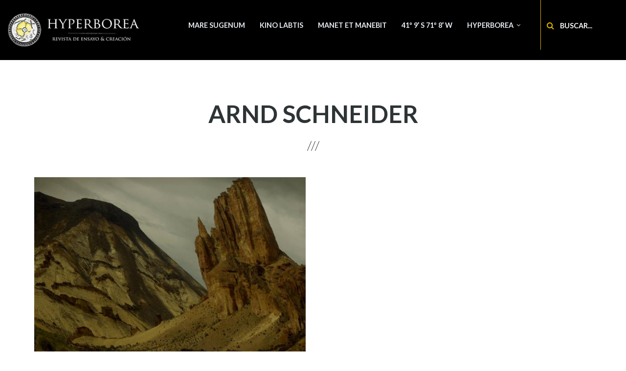

--- FILE ---
content_type: text/html; charset=UTF-8
request_url: https://www.hyperborea-labtis.org/es/taxonomy/term/856
body_size: 7744
content:
<!DOCTYPE html>
<html lang="es" dir="ltr" prefix="content: http://purl.org/rss/1.0/modules/content/  dc: http://purl.org/dc/terms/  foaf: http://xmlns.com/foaf/0.1/  og: http://ogp.me/ns#  rdfs: http://www.w3.org/2000/01/rdf-schema#  schema: http://schema.org/  sioc: http://rdfs.org/sioc/ns#  sioct: http://rdfs.org/sioc/types#  skos: http://www.w3.org/2004/02/skos/core#  xsd: http://www.w3.org/2001/XMLSchema# ">
  <head>
    <meta charset="utf-8" />
<script>(function(i,s,o,g,r,a,m){i["GoogleAnalyticsObject"]=r;i[r]=i[r]||function(){(i[r].q=i[r].q||[]).push(arguments)},i[r].l=1*new Date();a=s.createElement(o),m=s.getElementsByTagName(o)[0];a.async=1;a.src=g;m.parentNode.insertBefore(a,m)})(window,document,"script","https://www.google-analytics.com/analytics.js","ga");ga("create", "UA-129311752-1", {"cookieDomain":"auto"});ga("require", "linkid", "linkid.js");ga("set", "anonymizeIp", true);ga("send", "pageview");</script>
<meta name="geo.position" content="-40.808914040, -62.993925062" />
<meta name="geo.region" content="AR" />
<link rel="canonical" href="http://www.hyperborea-labtis.org/es/taxonomy/term/856" />
<meta name="robots" content="index, follow, noimageindex" />
<meta name="generator" content="Drupal 8" />
<meta name="abstract" content="Hyperborea es una revista digital anual sobre literatura, arte y cine publicada por el Laboratorio Texto, imagen y sociedad [LabTIS], de la Universidad Nacional de Río Negro." />
<meta name="keywords" content="lab, laboratorio, academic, tesis, UNRN, revista, LABTIS" />
<meta name="dcterms.title" content="Hyperborea es una revista anual sobre literatura, arte y cine." />
<meta name="dcterms.creator" content="LabTIS, Universidad de Río Negro, Argentina" />
<meta name="dcterms.coverage" content="ES" />
<meta name="Generator" content="Drupal 8 (https://www.drupal.org)" />
<meta name="MobileOptimized" content="width" />
<meta name="HandheldFriendly" content="true" />
<meta name="viewport" content="width=device-width, initial-scale=1.0" />
<script type="application/ld+json">{
    "@context": "https://schema.org",
    "@graph": [
        {
            "@type": "CollegeOrUniversity",
            "@id": "http://www.hyperborea-labtis.org",
            "name": "Laboratorio Texto, imagen y sociedad [LabTIS]",
            "url": "http://www.hyperborea-labtis.org",
            "address": {
                "@type": "PostalAddress",
                "streetAddress": "Belgrano 526",
                "addressLocality": "Viedma",
                "addressRegion": "Provincia de Río Negro",
                "postalCode": "8500",
                "addressCountry": "AR"
            }
        }
    ]
}</script>
<link rel="shortcut icon" href="/sites/default/files/hyperborea.ico" type="image/vnd.microsoft.icon" />
<link rel="alternate" hreflang="es" href="http://www.hyperborea-labtis.org/es/taxonomy/term/856" />
<link rel="delete-form" href="/es/taxonomy/term/856/delete" />
<link rel="edit-form" href="/es/taxonomy/term/856/edit" />
<link rel="drupal:content-translation-overview" href="/es/taxonomy/term/856/translations" />
<link rel="drupal:content-translation-add" href="/es/taxonomy/term/856/translations/add" />
<link rel="drupal:content-translation-edit" href="/es/taxonomy/term/856/translations/edit" />
<link rel="drupal:content-translation-delete" href="/es/taxonomy/term/856/translations/delete" />
<link rel="alternate" type="application/rss+xml" title="Arnd Schneider" href="http://www.hyperborea-labtis.org/es/taxonomy/term/856/feed" />

    <title>Arnd Schneider | Hyperborea</title>
    <link rel="stylesheet" media="all" href="/sites/default/files/css/css_XyFfIKsDptftdrJJPHnfFhm23X0qiN23W9Ya56L0lys.css" />
<link rel="stylesheet" media="all" href="/sites/default/files/css/css_vC66s5OIPKlxuOY4CZFJwAoCkIzaf0dnWxJMKAv3xjI.css" />
<link rel="stylesheet" media="all" href="/themes/custom/levelplus/css/components/messages.css?so9dzj" />
<link rel="stylesheet" media="all" href="/sites/default/files/css/css_41epOvLycZvJAuNDnRrogQA2sgR5zuuEFKW1sC3L5qs.css" />
<link rel="stylesheet" media="all" href="//fonts.googleapis.com/css?family=Lato:300,400,700,900,300italic,400italic,700italic,900italic" />
<link rel="stylesheet" media="all" href="//fonts.googleapis.com/css?family=Source+Code+Pro&amp;subset=latin,latin-ext" />
<link rel="stylesheet" media="all" href="/sites/default/files/css/css_8veqHEKKvNhvgap6lzDZy-CuAegVE-Hr7gGsJqum4fA.css" />
<link rel="stylesheet" media="all" href="/themes/custom/levelplus/css/theme/color-yellow.css?so9dzj" />
<link rel="stylesheet" media="all" href="/sites/default/files/css/css_AbpHGcgLb-kRsJGnwFEktk7uzpZOCcBY74-YBdrKVGs.css" />

    
<!--[if lte IE 8]>
<script src="/core/assets/vendor/html5shiv/html5shiv.min.js?v=3.7.3"></script>
<![endif]-->

  </head>
  <body class="layout-no-sidebars wide form-style-1 hff-07 pff-07 sff-07 slff-07 fixed-header-enabled transparent-header-active path-taxonomy">
        <a href="#main-content" class="visually-hidden focusable skip-link">
      Pasar al contenido principal
    </a>
    
      <div class="dialog-off-canvas-main-canvas" data-off-canvas-main-canvas>
    
<div id="page-container" class="page-container">

          <div id="header-container" class="header-container colored-region dark">

      
                      <header id="header" role="banner" class="clearfix header full-width two-columns">
          <div class="container-fluid">
                        <div id="header-inside" class="clearfix header-inside">
              <div class="row">
                                  <div class="col-md-4 col-lg-3">
                    <div class="header-area">
                                            <div id="header-inside-first" class="clearfix header-inside-first">
                          <div class="region region-header-first">
    <div id="block-levelplus-branding" class="clearfix site-branding block block-system block-system-branding-block">
  
    
    <div class="logo-and-site-name-wrapper clearfix">
          <div class="logo">
        <a href="/es" title="Inicio" rel="home" class="site-branding__logo">
          <img src="/sites/default/files/hyperborea_revista_black_header.gif" alt="Inicio" />
        </a>
      </div>
              </div>
</div>

  </div>

                      </div>
                                          </div>
                  </div>
                                                                  <div class="col-md-8 col-lg-9">
                    <div class="header-area">
                                            <div id="header-inside-third" class="clearfix header-inside-third">
                                                  <div id="search-area" class="clearfix search-area">
                              <div class="region region-search-area">
    <div id="block-navigationsearchbar" class="block block-block-content block-block-content74265e6c-ae8f-43ba-b80e-c56b3319ef72">
  
    
      <div class="content">
      <div class="field field--name-field-mt-single-block-reference field--type-entity-reference field--label-hidden field--entity-reference-target-type-block clearfix">
    <ul class='links field__items'>
          <li><div class="search-block-form block block-search block-search-form-block" data-drupal-selector="search-block-form" id="block-mt-navigation-search" role="search">
  
    
      <div class="content">
      <form action="/es/search/node" method="get" id="search-block-form" accept-charset="UTF-8">
  <div class="js-form-item form-item js-form-type-search form-type-search js-form-item-keys form-item-keys form-no-label">
      <label for="edit-keys" class="visually-hidden">Buscar</label>
        <input title="Escriba lo que quiere buscar." placeholder="Buscar..." data-drupal-selector="edit-keys" type="search" id="edit-keys" name="keys" value="" size="15" maxlength="128" class="form-search" />

        </div>
<div data-drupal-selector="edit-actions" class="form-actions js-form-wrapper form-wrapper" id="edit-actions"><input class="search-form__submit button js-form-submit form-submit" data-drupal-selector="edit-submit" type="submit" id="edit-submit" value="Buscar" />
</div>

</form>

    </div>
  </div>
</li>
      </ul>
</div>
            <div class="clearfix text-formatted field field--name-field-mt-markup-bottom field--type-text-long field--label-hidden field__item"></div>
      
    </div>
  </div>

  </div>

                          </div>
                                                                                                    <div id="main-navigation" class="clearfix main-navigation  with-search-bar ">
                            <nav role="navigation">
                                <div class="region region-navigation">
    <div id="block-mainnavigation-2" class="block block-superfish block-superfishmain">
  
    
      <div class="content">
      
<ul id="superfish-main" class="menu sf-menu sf-main sf-horizontal sf-style-none">
  
<li id="main-menu-link-content99568a72-1d56-4fc5-bb8c-5fe12c7e1259" class="sf-depth-1 sf-no-children"><a href="/es/Mare_Sugenum" class="sf-depth-1">Mare Sugenum</a></li><li id="main-menu-link-content97c2d0bb-082c-4590-bd9c-34c5242150d8" class="sf-depth-1 sf-no-children"><a href="/es/Kino_LabTIS" class="sf-depth-1">Kino LabTIS</a></li><li id="main-menu-link-contente9511885-b0f1-4494-bc38-a354415dc496" class="sf-depth-1 sf-no-children"><a href="/es/Manet_et_manebit" class="sf-depth-1">Manet et manebit</a></li><li id="main-menu-link-content35855902-bbee-43bb-89e9-13513d5e35db" class="sf-depth-1 sf-no-children"><a href="/es/41-9-S-71-8-W" class="sf-depth-1">41º 9’ S 71º 8’ W</a></li><li id="main-menu-link-contentdee4c70c-5c64-4085-bdb2-a1faee90a4b0" class="sf-depth-1 menuparent"><a href="/es/presentacion" class="sf-depth-1 menuparent">Hyperborea</a><ul><li id="main-menu-link-content0d6ea2ac-40ea-4ed9-8c69-57367a8f997d" class="sf-depth-2 sf-no-children"><a href="/es/sobre_hyperborea" title="Sobre Hyperborea" class="sf-depth-2">Sobre Hyperborea</a></li><li id="main-menu-link-contentd6867290-cdcb-4dcd-a647-6a9fae25ef9a" class="sf-depth-2 sf-no-children"><a href="/es/presentacion" class="sf-depth-2">Presentación</a></li><li id="main-views-viewviewsnumero-hyperboreapage-6" class="sf-depth-2 sf-no-children"><a href="/es/numero-6" class="sf-depth-2">Número 6 (2023)</a></li><li id="main-views-viewviewsnumero-hyperboreapage-7" class="sf-depth-2 sf-no-children"><a href="/es/numero-7" class="sf-depth-2">Número 7 (2024)</a></li><li id="main-views-viewviewsnumero-hyperboreapage-8" class="sf-depth-2 sf-no-children"><a href="/es/numero-8" class="sf-depth-2">Número 8 (2025)</a></li><li id="main-views-viewviewsnumero-hyperboreapage-5" class="sf-depth-2 sf-no-children"><a href="/es/numero-5" class="sf-depth-2">Número 5 (2022)</a></li><li id="main-views-viewviewsnumero-hyperboreapage-4" class="sf-depth-2 sf-no-children"><a href="/es/numero-4" class="sf-depth-2">Número 4 (2021)</a></li><li id="main-views-viewviewsnumero-hyperboreapage-3" class="sf-depth-2 sf-no-children"><a href="/es/numero-3" class="sf-depth-2">Número 3 (2020)</a></li><li id="main-views-viewviewsnumero-hyperboreapage-2" class="sf-depth-2 sf-no-children"><a href="/es/numero-2" class="sf-depth-2">Número 2 (2019)</a></li><li id="main-menu-link-content3705f565-ad22-49fd-abfe-a5a4a55acb14" class="sf-depth-2 sf-no-children"><a href="/numero" class="sf-depth-2">Número 1 (2018)</a></li><li id="main-views-viewviewsafinidades-electivaspage-2" class="sf-depth-2 sf-no-children"><a href="/es/Afinidades_electivas" class="sf-depth-2">Afinidades electivas</a></li><li id="main-menu-link-content9662b33c-bd77-4ef2-b31f-b9be93487913" class="sf-depth-2 sf-no-children"><a href="/es/convocatorias" class="sf-depth-2">Convocatorias</a></li><li id="main-menu-link-contente25cea4e-ed72-4030-ac58-2e2ec493782c" class="sf-depth-2 sf-no-children"><a href="/es/criterios_y_directrices_publicacion" class="sf-depth-2">Criterios y directrices de publicación</a></li><li id="main-views-viewviewsarticulospage-2" class="sf-depth-2 sf-no-children"><a href="/es/actividades" class="sf-depth-2">Actividades culturales y académicas</a></li><li id="main-menu-link-contentb2a6aee8-adb6-445e-bb8b-15d51449a1e6" class="sf-depth-2 sf-no-children"><a href="/es/contact" class="sf-depth-2">Contacto</a></li></ul></li>
</ul>

    </div>
  </div>

  </div>

                            </nav>
                          </div>
                                                                        </div>
                                          </div>
                  </div>
                              </div>
            </div>
                      </div>
        </header>
              
    </div>
      
          <div id="banner" class="clearfix banner">
            <div id="banner-inside" class="clearfix banner-inside">
        <div class="banner-area">
            <div class="region region-banner">
    
  </div>

        </div>
      </div>
          </div>
      
    <div id="page-start" class="clearfix"></div>

    <div id="page" class="clearfix page">

          <div class="container">
        <div class="row">
          <div class="col-md-12">
              <div class="region region-system-messages">
    <div data-drupal-messages-fallback class="hidden"></div>

  </div>

          </div>
        </div>
      </div>
    
    
        <div id="main-content" class="clearfix main-content white-region">
      <div class="container">
        <div class="row">
          <section class="col-md-12">
                        <div id="main" class="clearfix main main-area"
              >
                                <div class="region region-content">
    <div id="block-levelplus-page-title" class="block block-core block-page-title-block">
  
    
      <div class="content">
      
  <h1 class="title page-title">Arnd Schneider</h1>


    </div>
  </div>
<div id="block-levelplus-content" class="block block-system block-system-main-block">
  
    
      <div class="content">
      <div class="views-element-container"><div class="row view-promoted-items view-page highlighted view view-mt-taxonomy-term view-id-mt_taxonomy_term view-display-id-page_1 js-view-dom-id-0a99a5658d4b2459ab074613c21fc43ff040a38e929fa2e52fae700106c7684a">
  
    
      <div class="view-header">
      <div about="/es/taxonomy/term/856" id="taxonomy-term-856" class="taxonomy-term vocabulary-mt-product-tags">
  
    
  <div class="content">
    
  </div>
</div>

    </div>
      
      <div class="view-content">
          <div class="col-sm-6 views-row"><div class="views-field views-field-field-image"><div class="field-content">  <a class="overlayed image-popup" href="/es/paper/convergencias-entre-planos-miradas-y-dispositivos-315"><img src="/sites/default/files/styles/large/public/ct-paper/15.lapezatta.jpg?itok=FuvtNtVP" width="750" height="500" alt="Lapezatta, Matías. «Convergencias entre planos, miradas y dispositivos.  Un libro, complemento del cine expandido»" typeof="foaf:Image" class="image-style-large" />

<span class="overlay"><i class="fa fa-plus"></i></span></a>
</div></div><div class="views-field views-field-nothing"><span class="field-content"><div class="body">
<div class="views-field-title"><h2><a href="/es/paper/convergencias-entre-planos-miradas-y-dispositivos-315"><a href="/es/paper/convergencias-entre-planos-miradas-y-dispositivos-315" hreflang="es">Convergencias entre planos, miradas y dispositivos.  Un libro, complemento del cine expandido</a></a></h2></div>

</div></span></div></div>

    </div>
  
      
              <div class="feed-icons">
      <a href="http://www.hyperborea-labtis.org/es/taxonomy/term/856/feed" class="feed-icon">
  Suscribirse a Arnd Schneider
</a>

    </div>
  </div>
</div>

    </div>
  </div>

  </div>

                          </div>
                      </section>
                            </div>
      </div>
    </div>
    
    
    
    
    
    
    
  </div>
  
  
  
      <div id="subfooter" class="clearfix subfooter colored-region">
      <div class="container">
                <div id="subfooter-inside" class="clearfix subfooter-inside">
          <div class="row">
                                      <div class="col-md-6">
                <div class="subfooter-area first">
                    <div class="region region-sub-footer-first">
    <div id="block-copyright" class="block block-block-content block-block-content30f8eeb4-d1af-4c05-868a-24af057a07b1">
  
    
      <div class="content">
      
            <div class="clearfix text-formatted field field--name-body field--type-text-with-summary field--label-hidden field__item"><p><strong>Revista HYPERBOREA</strong><br />
ISSN 2618-4397</p>

<p>Este sitio tiene fines académicos y culturales sin lucro, utiliza una <a href="https://creativecommons.org/licenses/by-nc-nd/3.0/es" rel="license">Licencia Creative Commons Atribución-NoComercial-SinDerivadas 3.0 Unported</a> y su creación fue posible gracias a los aportes de la Secretaría de Investigación, Creación Artística, Desarrollo y Transferencia de Tecnología y la Editorial de la Universidad Nacional de Río Negro y del Consejo de Investigaciones Científico Técnicas de la Rep. Argentina / CONICET.</p>

<p><a href="https://creativecommons.org/licenses/by-nc-nd/4.0/deed.es" rel="license"><img alt="Licencia Creative Commons" src="https://www.hyperborea-labtis.org/sites/default/files/88x31.png" style="border-width:0" /></a></p>
<!-- Global site tag (gtag.js) - Google Analytics --><script async="" src="https://www.googletagmanager.com/gtag/js?id=UA-129311752-1"></script><script>
<!--//--><![CDATA[// ><!--

  window.dataLayer = window.dataLayer || [];
  function gtag(){dataLayer.push(arguments);}
  gtag('js', new Date());

  gtag('config', 'UA-129311752-1');

//--><!]]>
</script></div>
      
    </div>
  </div>

  </div>

                </div>
              </div>
                                                              <div class="col-md-6">
                <div class="subfooter-area second">
                    <div class="region region-footer">
    <nav role="navigation" aria-labelledby="block-subfooter-menu" id="block-subfooter" class="block block-menu navigation menu--mt-subfooter-menu">
            
  <h2 class="visually-hidden" id="block-subfooter-menu">Subfooter</h2>
  

        
              <ul class="clearfix menu">
                    <li class="menu-item">
        <a href="/es/contact" data-drupal-link-system-path="contact">Contacto</a>
              </li>
                <li class="menu-item">
        <a href="/es/presentacion" data-drupal-link-system-path="node/65">Presentación</a>
              </li>
                <li class="menu-item">
        <a href="/es/sobre_hyperborea" data-drupal-link-system-path="node/66">Sobre Hyperborea</a>
              </li>
        </ul>
  


  </nav>
<div id="block-amigos" class="block block-block-content block-block-contentf155c9c0-f5f4-4ec5-8d24-8abf0bd9e08b">
  
    
      <div class="content">
      
            <div class="clearfix text-formatted field field--name-body field--type-text-with-summary field--label-hidden field__item"><p style="text-align:right;"> </p>

<p> <a href="https://dialnet.unirioja.es/servlet/revista?codigo=29071"><img alt="dialnet" data-entity-type="file" data-entity-uuid="07373383-e22b-46a2-ac06-531d1a957bf3" src="/sites/default/files/inline-images/dialnet_black_0.png" /></a> <a href="https://www.caicyt-conicet.gov.ar/malena/items/show/2264"><img alt="malena" data-entity-type="file" data-entity-uuid="5c6351fb-bae1-4d2e-894c-3b6850ef71a5" src="/sites/default/files/inline-images/malena_black.png" /></a> <a href="https://www.latindex.org/latindex/ficha/26479"><img alt="latinindex" data-entity-type="file" data-entity-uuid="611d7b90-9b5b-4326-b706-4f4674431323" src="/sites/default/files/inline-images/latindex_black.png" /></a> <a href="https://portal.issn.org/resource/ISSN/2618-4397"><img alt="road" data-entity-type="file" data-entity-uuid="cffa1ca4-3ad3-45e1-9cb4-fc1eab1db6af" src="/sites/default/files/inline-images/road_black.png" /></a> <a href="https://kanalregister.hkdir.no/publiseringskanaler/erihplus/periodical/info.action?id=507877"><img alt="erihplus" data-entity-type="file" data-entity-uuid="b846ae3d-d9d5-42b2-9eb6-075a263fa335" src="/sites/default/files/inline-images/erihplus_black.png" /></a></p>
</div>
      
    </div>
  </div>

  </div>

                </div>
              </div>
                                  </div>
        </div>
              </div>
    </div>
      
        <div id="toTop" class="to-top"><i class="fa fa-angle-double-up"></i></div>
    
</div>

  </div>

    
    <script type="application/json" data-drupal-selector="drupal-settings-json">{"path":{"baseUrl":"\/","scriptPath":null,"pathPrefix":"es\/","currentPath":"taxonomy\/term\/856","currentPathIsAdmin":false,"isFront":false,"currentLanguage":"es"},"pluralDelimiter":"\u0003","suppressDeprecationErrors":true,"google_analytics":{"trackOutbound":true,"trackMailto":true,"trackDownload":true,"trackDownloadExtensions":"7z|aac|arc|arj|asf|asx|avi|bin|csv|doc(x|m)?|dot(x|m)?|exe|flv|gif|gz|gzip|hqx|jar|jpe?g|js|mp(2|3|4|e?g)|mov(ie)?|msi|msp|pdf|phps|png|ppt(x|m)?|pot(x|m)?|pps(x|m)?|ppam|sld(x|m)?|thmx|qtm?|ra(m|r)?|sea|sit|tar|tgz|torrent|txt|wav|wma|wmv|wpd|xls(x|m|b)?|xlt(x|m)|xlam|xml|z|zip"},"data":{"extlink":{"extTarget":true,"extTargetNoOverride":false,"extNofollow":false,"extNoreferrer":false,"extFollowNoOverride":false,"extClass":"ext","extLabel":"(link is external)","extImgClass":false,"extSubdomains":false,"extExclude":"","extInclude":"","extCssExclude":"","extCssExplicit":"","extAlert":false,"extAlertText":"This link will take you to an external web site. We are not responsible for their content.","mailtoClass":"mailto","mailtoLabel":"(link sends email)","extUseFontAwesome":false,"extIconPlacement":"append","extFaLinkClasses":"fa fa-external-link","extFaMailtoClasses":"fa fa-envelope-o","whitelistedDomains":null}},"levelplus":{"slideshowCaptionOpacity":0.4,"sliderRevolutionFullWidthInit":{"slideshowFullWidthEffectTime":9000,"slideshowFullWidthInitialHeight":630,"slideshowFullWidthBulletsPosition":"center"},"sliderRevolutionFullScreenInit":{"slideshowFullScreenEffectTime":9000,"slideshowFullScreenBulletsPosition":"right"},"sliderRevolutionBoxedWidthInit":{"slideshowBoxedWidthEffectTime":9000,"slideshowBoxedWidthInitialHeight":630,"slideshowBoxedWidthBulletsPosition":"center"},"sliderRevolutionInternalBannerInit":{"slideshowInternalBannerEffectTime":9000,"slideshowInternalBannerInitialHeight":630,"slideshowInternalBannerBulletsPosition":"center"},"owlCarouselTestimonialsInit":{"owlTestimonialsEffectTime":5000},"flexsliderTestimonialsInit":{"TestimonialsSliderEffect":"fade","TestimonialsSliderEffectTime":5000},"flexsliderInPageInit":{"inPageSliderEffect":"fade"},"owlCarouselCompaniesInit":{"owlCompaniesEffectTime":5000},"owlCarouselPromotedPostsInit":{"owlPostsEffectTime":9000},"owlCarouselTeamInit":{"owlTeamEffectTime":9000},"transparentHeader":{"transparentHeaderOpacity":0.4},"ParallaxAndVideoBg":{"ParallaxAndVideoBgOpacity":0.6},"VideoBackgroundInit":{"PathToVideo_mp4":"http:\/\/www.hyperborea-labtis.org\/themes\/custom\/levelplus\/videos\/background-video.mp4","PathToVideo_webm":"http:\/\/www.hyperborea-labtis.org\/themes\/custom\/levelplus\/videos\/background-video.webm","pathToVideo_jpg":"http:\/\/www.hyperborea-labtis.org\/themes\/custom\/levelplus\/videos\/background-video.jpg"},"isotopeFiltersMasonryInit":{"isotopeFiltersText":"All"},"nodeSideAffix":{"affixAdminHeigth":79,"affixFixedHeaderHeigth":72}},"superfish":{"superfish-main":{"id":"superfish-main","sf":{"animation":{"opacity":"show","height":"show"},"speed":"fast","autoArrows":false,"dropShadows":false},"plugins":{"smallscreen":{"mode":"window_width","expandText":"Desplegar","collapseText":"Plegar","title":"Main navigation"},"supposition":true,"supersubs":{"minWidth":15}}}},"ajaxTrustedUrl":{"\/es\/search\/node":true},"user":{"uid":0,"permissionsHash":"2de482aae9eb916594937830d7af54860790e492aa22af24278e0826c87ae967"}}</script>
<script src="/core/assets/vendor/jquery/jquery.min.js?v=3.5.1"></script>
<script src="/core/misc/drupalSettingsLoader.js?v=8.9.20"></script>
<script src="/sites/default/files/languages/es_ZwsQLB-UaYZKZ7DHJwaVhHFrixq6kgCo1p_MbrCocYg.js?so9dzj"></script>
<script src="/core/misc/drupal.js?v=8.9.20"></script>
<script src="/core/misc/drupal.init.js?v=8.9.20"></script>
<script src="/modules/google_analytics/js/google_analytics.js?v=8.9.20"></script>
<script src="/themes/custom/levelplus/bootstrap/js/bootstrap.min.js?v=3.4.1"></script>
<script src="//use.fontawesome.com/f479fb1064.js"></script>
<script src="/modules/extlink/extlink.js?v=8.9.20"></script>
<script src="/themes/custom/levelplus/js/custom/navigation-search.js?v=8.9.20"></script>
<script src="/themes/custom/levelplus/js/custom/to-top.js?v=8.9.20"></script>
<script src="/themes/custom/levelplus/js/waypoints/jquery.waypoints.min.js?v=4.0.0"></script>
<script src="/themes/custom/levelplus/js/init/waypoints-init.js?v=8.9.20"></script>
<script src="/themes/custom/levelplus/js/custom/fixed-header.js?v=8.9.20"></script>

  </body>
</html>


--- FILE ---
content_type: text/css
request_url: https://www.hyperborea-labtis.org/themes/custom/levelplus/css/theme/color-yellow.css?so9dzj
body_size: 2048
content:
/**
 * @file
 * Turqoise color styling for Levelplus.
 *
 * Base color: #d8b200
 * RGB Base color: 216, 178, 0
 */

/* base: elements.css */
a {
  color: #d8b200;
}
p:not(.more-link) a:not(.button),
.bordered-link {
  border-bottom-color: #d8b200;
}
p:not(.more-link) a:not(.button):hover,
.bordered-link:hover,
p:not(.more-link) a:not(.button):focus,.bordered-link:focus {
  background-color: rgba(216, 178, 0, 0.15);
}
a:hover,
a:focus {
  color: #d8b200;
}
pre {
  border-color: #d8b200;
}
blockquote {
  border-color: rgba(216, 178, 0, 0.25);
}
.bordered-block {
  border-color: #d8b200;
}

/* base: layout.css */
.colored-region {
  background-color: #d8b200;
}
@media (min-width:1200px) {
  .full-width .search-area:before {
    background-color: #d8b200;
  }
}
@media (min-width:992px) {
  .col-md-5 + .col-md-5 .content-bottom-second:before {
    background-color: rgba(216, 178, 0, 0.4);
  }
}
.block-system-breadcrumb-block {
  border-color: rgba(216, 178, 0, 0.2);
}

/* components: accordion.css */
.panel-group .panel {
  border-color: #d8b200;
}
.panel-heading a:not(.collapsed),
.panel-heading:hover {
  background: #d8b200;
}

/* components: buttons.css */
a.button,
input[type="submit"],
input[type="reset"],
input[type="button"] {
  border-color: #d8b200;
}
a.button:after {
  color: #d8b200;
}
a.button:hover,
input[type="submit"]:hover,
input[type="reset"]:hover,
input[type="button"]:hover,
a.button:focus,
input[type="submit"]:focus,
input[type="reset"]:focus,
input[type="button"]:focus,
a.button:active,
input[type="submit"]:active,
input[type="reset"]:active,
input[type="button"]:active {
  background-color: #d8b200;
  border-color: #d8b200;
}

/* components: comments.css */
.comment ul.links {
  border-color: #d8b200;
}
.comment ul.links li a:hover {
  color: #d8b200;
}

/* components: field-mt-highlight.css */
.field--name-field-mt-highlight-link a {
  border-color: #d8b200;
}
.field--name-field-mt-highlight-link a:hover {
  background-color: #d8b200;
}
.field--name-field-mt-highlight-link a:after {
  color: #d8b200;
}

/* components: field-mt-highlight.css */
.field--name-field-mt-prg-special-features .field--name-field-mt-sf-title {
  color: #d8b200;
}

/* components: fields.css */
.field--entity-reference-target-type-taxonomy-term ul.links li a:hover {
  background-color: #d8b200;
  border-color: #d8b200;
}

/* components: flexslider-in-page.css */
#in-page-images-slider .flex-direction-nav a:before {
  color: rgba(216, 178, 0, 0.5);
}
#in-page-images-slider .flex-prev:hover:before,
#in-page-images-slider .flex-next:hover:before {
  color: #d8b200;
}

/* components: forms.css */
input.form-text:focus,
input.form-tel:focus,
input.form-email:focus,
input.form-url:focus,
input.form-search:focus,
input.form-file:focus,
input.form-number:focus,
input.form-color:focus,
textarea.form-textarea:focus,
textarea:focus {
  border-color: #d8b200;
}
.form-style-2 input.form-text:focus,
.form-style-2 input.form-tel:focus,
.form-style-2 input.form-email:focus,
.form-style-2 input.form-url:focus,
.form-style-2 input.form-search:focus,
.form-style-2 input.form-file:focus,
.form-style-2 input.form-number:focus,
.form-style-2 input.form-color:focus,
.form-style-2 textarea.form-textarea:focus,
.form-style-2 textarea:focus,
.contact-message-alternative-form input.form-text:focus,
.contact-message-alternative-form input.form-tel:focus,
.contact-message-alternative-form input.form-email:focus,
.contact-message-alternative-form input.form-url:focus,
.contact-message-alternative-form input.form-search:focus,
.contact-message-alternative-form input.form-file:focus,
.contact-message-alternative-form input.form-number:focus,
.contact-message-alternative-form input.form-color:focus,
.contact-message-alternative-form textarea.form-textarea:focus,
.contact-message-alternative-form textarea:focus {
  border-color: #d8b200;
  background-color: rgba(216, 178, 0, 0.1);
}

/* components: progress-bars.css */
.progress-bar-default {
  background-color: #d8b200;
}

/* components: google-map.css */
.map-canvas-container.in,
.map-canvas-container.collapsing {
  border-color: #d8b200;
}

/* components: icons-list.css */
ul.icons-list li a {
  color: #d8b200;
  border-color: #d8b200;
}
ul.icons-list li a:hover {
  border-color: #d8b200;
  background-color: #d8b200;
}
.colored-region ul.icons-list li a:hover {
  background-color: #d8b200;
}
.colored-region.dark-region ul.icons-list li a:hover {
  background-color: #d8b200;
  border-color: #d8b200;
}
ul.icons-list-with-text li i {
  color: #d8b200;
}
ul.icons-list-with-text li a:hover {
  color: #d8b200;
}
.list-inline > li.icon {
  color: #d8b200;
}

/* components: image-overlay.css */
.overlay {
  background-color: rgba(216, 178, 0, 0.8);
}
.teaser-overlayed a:before {
  background-color: rgba(216, 178, 0, 0.8);
}
.masonry-grid-item .overlay .views-field-mt-tags a {
  background-color: #d8b200;
}
.masonry-grid-item .overlay .views-field-mt-tags a:hover {
  background-color: rgba(216, 178, 0, 0.7);
}
.overlay-item > span {
  background-color: rgba(216, 178, 0, 0.8);
}
.style-2 .overlayed:hover .overlay {
  background-color: rgba(216, 178, 0, 0.5);
}
.style-2 .overlayed:hover .overlay-item > span {
  color: #d8b200;
}
.style-2 .overlayed:hover .overlay-item i {
  color: #d8b200;
}
.style-2 .overlay.without-image .overlay-item > span {
  color: #d8b200;
}
.style-2.highlighted.view-promoted-items .views-row:hover .overlay.without-image {
  background-color: #d8b200;
  border-color: #d8b200;
}

/* components: menu.css */
ul.menu li a:hover {
  background-color: #d8b200;
}
ul.menu li.menu-item > a:before {
  color: #d8b200;
}
.header-container ul.menu li a:hover,
.header-container ul.sf-menu li.sfHover > a,
.header-container ul.menu li.menu-item--active-trail > a,
.header-container ul.menu li.active-trail > a {
  color: #d8b200;
}
.header-container ul.sf-menu:not(.sf-accordion) ul > li:first-child > a {
  border-color: #d8b200;
}
.header-container ul.sf-menu ul li.active-trail > a {
  color: #d8b200;
}
.header-container ul.sf-menu ul li a:hover,
.header-container ul.sf-menu ul li.sfHover > a {
  color: #d8b200;
}
.white-region .footer-area ul.menu li a:hover,
.light-gray-region .footer-area ul.menu li a:hover {
  color: #d8b200;
}
.header-container ul.menu.sf-accordion ul ul li a:hover {
  color: #d8b200;
}

/* components: more-links.css */
.more-link a {
  border-color: #d8b200;
}
.more-link a:after {
  color: #d8b200;
}
.more-link a:hover {
  background-color: #d8b200;
  border-color: #d8b200;
}

/* components: navigation-search.css */
@media (min-width:1200px) {
  .full-width .search-area #block-mt-navigation-search .form-actions:after {
    color: #d8b200;
  }
  .fixed-width .search-area .form-search {
    border-color: rgba(216, 178, 0, 0.5);
  }
}
@media (max-width:1199px) {
  .search-area .form-search {
    border-color: rgba(216, 178, 0, 0.5);
  }
}

/* components: node-links.css */
ul.links li a {
  border-color: #d8b200;
}
ul.links li a:after {
  color: #d8b200;
}
ul.links li a:hover {
  background-color: #d8b200;
  border-color: #d8b200;
}

/* components: mode.css */
.post-progressbar {
  background-color: #d8b200;
}
.author-info {
  border-top: 1px solid rgba(216, 178, 0, 0.5);
  border-bottom: 1px solid rgba(216, 178, 0, 0.5);
}
.company-info {
  border-top: 1px solid rgba(216, 178, 0, 0.5);
  border-bottom: 1px solid rgba(216, 178, 0, 0.5);
}
.node--type-mt-testimonial .field--name-body p:after {
  color: rgba(216, 178, 0, 0.25);
}

/* components: owl-carousel-global.css */
.owl-theme .owl-controls .owl-buttons div {
  color: rgba(216, 178, 0, 0.35);
}
.owl-theme .owl-controls .owl-buttons div:hover {
  color: #d8b200;
}

/* components: pager.css */
li.pager__item > a:hover {
  border-color: #d8b200;
  color: #d8b200;
}

/* components: parallax-and-video-bg.css */
.parallax-active .colored-region .highlighted-bottom-transparent-bg,
.video-bg-active .colored-region .highlighted-bottom-transparent-bg {
  background-color: rgba(216, 178, 0, 0.8);
}

/* components: parallax.css */
.parallax-active .colored-region {
  background-color: #d8b200;
}

/* components: pills.css */
.nav-pills > li > a:hover,
.nav-pills > li.active > a:hover {
  background-color: #d8b200;
  border-color: #d8b200;
}

/* components: slider-revolution-global.css */
.tp-caption .title-inner {
  background-color: rgba(216, 178, 0, 0.6);
}
.tp-caption.more-link a {
  border-color: #d8b200;
}
.tp-caption.more-link a:hover {
  background-color: #d8b200;
}
.tparrows {
  color: #d8b200;
}
.tparrows .tp-arr-titleholder {
  background-color: #d8b200;
}
.tparrows:hover {
  background-color: #d8b200;
}
.tp-bullets .tp-bullet:hover,
.tp-bullets .tp-bullet.selected {
  background-color: #d8b200;
  border-color: #d8b200;
}
.tp-bullets .tp-bullet:hover:after,
.tp-bullets .tp-bullet.selected:after {
  background-color: #d8b200;
}
.tp-bannertimer {
  background-color: #d8b200;
}

/* components: tables.css */
table th {
  background-color: rgba(216, 178, 0, 0.1);
  border-color: #d8b200;
}
table tr.even,
table tr.odd {
  border-color: #d8b200;
}

/* components: tabs.css */
.nav-tabs {
  border-color: #d8b200;
}
.dark .nav-tabs > li > a {
  color: #d8b200;
}
.nav-tabs > li.active > a,
.nav-tabs > li.active > a:hover,
.nav-tabs > li.active > a:focus {
  color: #d8b200;
}
.nav-tabs > li > a:hover,
.nav-tabs > li > a:focus {
  background-color: #d8b200;
}

/* components: view-latest-items.css */
.view-latest-items .views-row:hover {
  background: rgba(216, 178, 0, 0.12);
}

/* components: view-masonry-grid-layout.css */
.masonry-grid-item-body {
  background-color: #d8b200;
}
.masonry-grid-item-image + .masonry-grid-item-body:after {
  color: #d8b200;
}
.masonry-grid-item-body h2 a:hover {
  color: rgba(216, 178, 0, 0.8);
}
.masonry-grid-item:hover .masonry-grid-item-body h2 a {
  color: #d8b200;
}
.masonry-grid-item-body a.button,
.masonry-grid-item-body a.button:after,
.dark .masonry-grid-item-body a.button,
.dark .masonry-grid-item-body a.button:after {
  color: #d8b200;
}
.view-promoted-items-masonry:not(.style-2) .more-link a:hover {
  color: #d8b200;
}
.view-promoted-items-masonry:not(.style-2) .more-link a:before {
  color: #d8b200;
}

/* components: view-popular-taxonomy.css */
.view-popular-taxonomy .views-row a:hover {
  border-color: #d8b200;
  background-color: #d8b200;
}

/* components: view-promoted-items.css */
.view-promoted-items .views-field-field-mt-stat {
  color: #d8b200;
}
.view-promoted-items .views-field-mt-tags a {
  color: #d8b200;
}
.highlighted.view-promoted-items .views-row:hover .body {
  background-color: #d8b200;
  border-color: #d8b200;
}

/* components: view-testimonials-slider.css */
.view-testimonials-slider .views-field-body p:first-child:after {
  color: rgba(216, 178, 0, 0.25);
}

/* components: view-testimonials.css */
.view-testimonials-block .views-field-body p:first-child:after {
  color: rgba(216, 178, 0, 0.25);
}

/* components: views.css */
.views-field-title a:hover {
  color: #d8b200;
}


--- FILE ---
content_type: application/javascript
request_url: https://www.hyperborea-labtis.org/themes/custom/levelplus/js/custom/navigation-search.js?v=8.9.20
body_size: 162
content:
jQuery(document).ready(function($) {
  $( "#search-area #block-mt-navigation-search .form-search" ).focusin(function() {
    $("#search-area").addClass("opened");
  });
  $( "#search-area #block-mt-navigation-search .form-search" ).focusout(function() {
    $("#search-area").removeClass("opened");
  });
});
